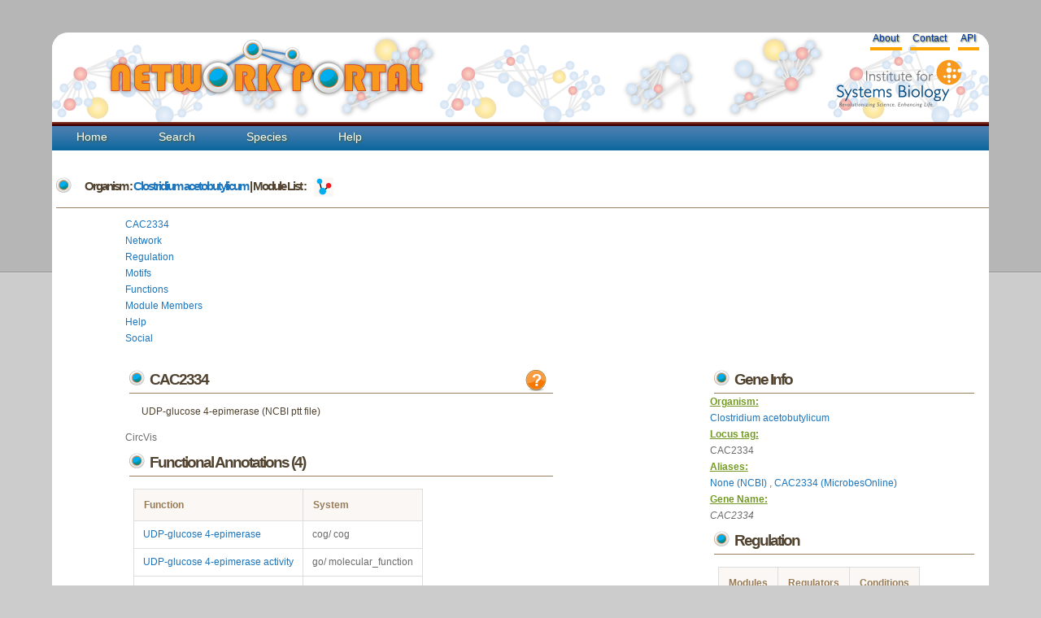

--- FILE ---
content_type: text/html; charset=utf-8
request_url: https://networks.systemsbiology.net/cac/gene/CAC2334
body_size: 13082
content:
<!doctype html>
<html>
  <head>
    <title>Network Portal - Gene CAC2334</title>
    
<link rel="stylesheet" type="text/css" href="http://www.ncbi.nlm.nih.gov/core/extjs/ext-3.4.0/resources/css/ext-all.css" />
<link rel="stylesheet" type="text/css" href="http://www.ncbi.nlm.nih.gov/core/extjs/ext-3.4.0/resources/css/xtheme-gray.css" id="theme" />
<link rel="stylesheet" type="text/css" href="http://www.ncbi.nlm.nih.gov/coreweb/styles/ncbi_templates.css" />
<!-- <link rel="stylesheet" type="text/css" href="http://www.ncbi.nlm.nih.gov/projects/sviewer/css/style.css" /> -->
<link rel="stylesheet" href="http://code.jquery.com/ui/1.9.2/themes/redmond/jquery-ui.css" />

    
    <link rel="stylesheet" href="/static/stylesheets/portal-style.css">
    <link rel="stylesheet" href="/static/stylesheets/jquery.reject.css">
    <link href="/static/javascripts/jquery.qtip.min.css" rel="stylesheet" type="text/css" />
    <link href="http://cdn.wijmo.com/jquery.wijmo-open.1.5.0.css" rel="stylesheet" type="text/css" />
<link rel="stylesheet" href="/static/stylesheets/colorbox.css" />
<link href="/static/javascripts/jquery.qtip.min.css" rel="stylesheet" type="text/css" />
    
    <!--<script type="text/javascript" src="http://code.jquery.com/jquery-latest.js"></script> -->
    <script src="http://ajax.googleapis.com/ajax/libs/jquery/1.10.2/jquery.js"></script>

    <script src="/static/javascripts/jquery-ui-1.11.2.custom/jquery-ui.min.js"></script>
    <link rel="stylesheet" href="/static/javascripts/jquery-ui-1.11.2.custom/jquery-ui.min.css">
    <script type="text/javascript" src="/static/cytoscapeweb/js/json2.min.js"></script>
        
    <script type="text/javascript" src="/static/cytoscapeweb/js/AC_OETags.min.js"></script>
    <script type="text/javascript" src="/static/cytoscapeweb/js/cytoscapeweb.min.js"></script>
    <script type="text/javascript" src="/static/javascripts/wwu_logo/isblogo.js"></script>
    <script type="text/javascript" src="/static/javascripts/network_helpers.js"></script>
    <script type="text/javascript" src="/static/javascripts/jquery.qtip.min.js"></script>
    <script type="text/javascript" src="http://cdn.wijmo.com/jquery.wijmo-open.1.5.0.min.js"></script>
    <script type="text/javascript" src="/static/javascripts/protovis.min.js"></script>
    <script type="text/javascript" src="/static/javascripts/visquick-min/vq.min.js"></script>
    <script type="text/javascript" src="/static/javascripts/visquick-min/vq.circvis.min.js"></script>
    <script type="text/javascript" src="/static/javascripts/visquick_helpers.js"></script>
    <script type='text/javascript' src='/static/javascripts/jquery.colorbox.js'></script>
<!--    <script type="text/javascript" src="http://www.ncbi.nlm.nih.gov/core/extjs/ext-3.4.0/adapter/ext/ext-base.js"></script>
    <script type="text/javascript" src="http://www.ncbi.nlm.nih.gov/core/extjs/ext-3.4.0/ext-all.js"></script>
    <script type="text/javascript">window.sv_base_url = "/sviewer/"</script>-->
<!-- These are required for loading NCBI sequence viewer in gene page -->
<!--<script type="text/javascript" src="http://www.ncbi.nlm.nih.gov/projects/sviewer/js/main.js"/>-->
    
    <script type="text/javascript" src="/static/javascripts/main.js"></script>
    <script type="text/javascript" src="/static/javascripts/collapsing_divs.js"></script>
    <script type="text/javascript" src="/static/javascripts/jquery.tablesorter.min.js"></script>
    <script type="text/javascript" src="/static/javascripts/jquery.tablesorter.pager.js"></script>
	<script type="text/javascript" src="/static/javascripts/jquery.jcarousel.min.js"></script>
    <script type="text/javascript" src="/static/javascripts/jquery.qtip.min.js"></script>
    <script type="text/javascript" src="/static/javascripts/jquery.reject.min.js"></script>
    <!-- google analytics -->
    <script type="text/javascript">

      var _gaq = _gaq || [];
      _gaq.push(['_setAccount', 'UA-29739526-1']);
      _gaq.push(['_trackPageview']);

      (function() {
        var ga = document.createElement('script'); ga.type = 'text/javascript'; ga.async = true;
        ga.src = ('https:' == document.location.protocol ? 'https://ssl' : 'http://www') + '.google-analytics.com/ga.js';
        var s = document.getElementsByTagName('script')[0]; s.parentNode.insertBefore(ga, s);
      })();

    </script>

    <!-- Google tag (gtag.js) -->
    <script async src="https://www.googletagmanager.com/gtag/js?id=G-JFM6J702T5"></script>
    <script>
      window.dataLayer = window.dataLayer || [];
      function gtag(){dataLayer.push(arguments);}
      gtag('js', new Date());
      gtag('config', 'G-JFM6J702T5');
    </script>
    
        <script type="text/javascript">
            // Create the tooltips only on document load
            $(document).ready(function()
                              {
                              // By suppling no content attribute, the library uses each elements title attribute by default
                              $('underlinemenu a[href][title]').qtip({
                                                                content: {
                                                                text: false // Use each elements title attribute
                                                                },
                                                                      style: 'cream' // Give it some style
                                                                });
                              
                              // NOTE: You can even omit all options and simply replace the regular title tooltips like so:
                              // $('#content a[href]').qtip();
                              });
            </script>
  </head>
  <body>
    <div id="wrap-no-line">
    <div id="header">
      <h1 id="logo-text"><a href="/"></a>
     <a href="/"><img alt="Logo" src="/static/images/logo-text.png"></a></h1>
     <p id="slogan"> <a href="http://www.systemsbiology.org"><img alt="Logo" src="/static/images/isb_logo.png"></a></p>    
     <div id="underlinemenu" class="underlinemenu">
	<ul>
          <!--
	  
	  <li><a href="/login/google-oauth2/?next=/cac/gene/CAC2334">Login</a></li>
	  
          -->
	  <li><a href="/about">About</a></li>
	  <li><a href="/contact">Contact</a></li>
	  <li><a href="/static/apidocuments">API</a></li>
	</ul>
      </div>
      </div>
      <div id="nav">
        <ul>
          <li class=""><a href="/">Home</a></li>
          <li class=""><a href="/search">Search</a></li>
          <li class=""><a href="/species">Species</a></li>
          <!--
          <li class=""><a href="/workspace">Workspace</a></li>
          -->
	        
          <li class=""><a href="/help/" title="help">Help</a></li>

        <!-- <li class=""><a href="/analysis/gene">Example</a></li>-->
        </ul>
      </div>
      <div id="content">
        
<h5><span class="search_help"> Organism : <a href="/cac">Clostridium acetobutylicum</a>
                             | Module List : 
    				                        <a href="/cac/network/1" title="Explore Network"><img align="center" src="/static/images/network.gif"/></a></a>
  					
   </span>
</h5>
<div id="bicluster-top">
 <div class="sub-page">
   <div id="tabs" class="sub-page">
     <ul>
	     <li><a class="name" href="#tab-main">CAC2334</a></li>
	     <li><a class="network" href="#tab-network">Network</a></li>
	     <li><a class="regulator" href="#tab-regulator">Regulation</a></li>
	     <li><a class="motif" href="#tab-motif">Motifs</a></li>
	     <li><a class="function" href="#tab-function">Functions</a></li>
	     <li><a class="genes" href="#tab-gene">Module Members</a></li>
	     
	     <li><a class="gene-help" href="#tab-help">Help</a></li>
	     <li><a class="social" href="#tab-social">Social</a></li>
     </ul>
     <div id="tab-main">
		   <div class="main">
         <script type="text/javascript">
           var django_pssms = {6908: [[0.846154, 0.153846, 0.0, 0.0], [0.384615, 0.076923, 0.384615, 0.153846], [0.0, 0.846154, 0.153846, 0.0], [0.461538, 0.153846, 0.230769, 0.153846], [0.0, 0.923077, 0.076923, 0.0], [0.0, 1.0, 0.0, 0.0], [0.0, 0.307692, 0.692308, 0.0], [0.076923, 0.923077, 0.0, 0.0], [0.0, 0.384615, 0.538462, 0.076923], [0.0, 0.384615, 0.538462, 0.076923], [0.0, 0.0, 0.923077, 0.076923]], 6909: [[0.0, 1.0, 0.0, 0.0], [0.0, 1.0, 0.0, 0.0], [0.0, 0.0, 1.0, 0.0], [0.0, 0.0, 0.0, 1.0], [1.0, 0.0, 0.0, 0.0], [0.0, 1.0, 0.0, 0.0]], 7230: [[0.705882, 0.0, 0.294118, 0.0], [0.470588, 0.0, 0.0, 0.529412], [0.117647, 0.0, 0.0, 0.882353], [0.705882, 0.0, 0.0, 0.294118], [0.0, 0.0, 0.0, 1.0], [0.0, 0.0, 0.0, 1.0], [0.235294, 0.0, 0.647059, 0.117647], [0.411765, 0.0, 0.0, 0.588235]], 7231: [[0.0, 0.833333, 0.0, 0.166667], [0.0, 0.666667, 0.333333, 0.0], [0.0, 1.0, 0.0, 0.0], [0.333333, 0.0, 0.666667, 0.0], [0.0, 0.166667, 0.0, 0.833333], [0.0, 0.5, 0.5, 0.0], [0.166667, 0.666667, 0.0, 0.166667], [0.0, 1.0, 0.0, 0.0]]};
           $(document).ready(function() {
             var loaded = [false, false, false, false, false, false, false, false];
             $('#tabs').tabs({
               // load network and motif tabs on demand
               activate: function (event, ui) {
                 var index = $('#tabs').tabs("option", "active");
                 if (!loaded[index]) {
                   switch (index) {
                     case 1:
                       var vis = nwhelpers.initNetworkTab(2, "CAC2334",
                          "/static/cytoscapeweb/swf/CytoscapeWeb",
                          "/static/cytoscapeweb/swf/playerProductInstall",
                          nwhelpers.load_popup);
                        break;
                      case 3:
                        setTimeout(function() {
                          nwhelpers.initCanvas(django_pssms);
                        }, 500);
                      default:
                        break;
                    }
                    loaded[index] = true;
                  }
                }
              });
            
              var circle_vis = new vq.CircVis();
              $.ajax({
                url: '/json/circvis/?species=1&gene=CAC2334',
                  success: function(json) {
                    var cvdata = vqhelpers.makeCircVisData('circvis', json.chromosomes,
                      json.genes, json.network);
                      circle_vis.draw(cvdata);
                    },
                    error: function() {
                      console.debug('could not read data');
                    }
                  });              
                nwhelpers.initCanvas2(django_pssms, 'previewcanvas_',
                                      [6908, 7230]);
           
                $('[id^=previewcanvas]').click(function() {
                  $('#tabs').tabs("option", "active", 3);
                });
                $('.help').colorbox({inline: true, width: "50%"});
              });
        </script>
	       <div class="sub-page">
	       <a class="help" href="#gene-info"><img align="right" src="/static/images/help.png" /></a> 
	         <h5>CAC2334</h5>
	         <p><span id="gene_description">UDP-glucose 4-epimerase (NCBI ptt file)</span></p>
           <div id="circvis">CircVis</div>
           <h5>Functional Annotations (4)</h5>
	         
	         <table id="gene-function-table">
	           <thead>
	             <tr>
		             <th>Function</th>
		             <th>System</th>
	             </tr>
	           </thead>
	           <tbody>
	             
	             <tr>
		             <td><a href="/function/36591">UDP-glucose 4-epimerase</a></td>
		             <td>cog/ cog</td>
	               
	             <tr>
		             <td><a href="/function/3421">UDP-glucose 4-epimerase activity</a></td>
		             <td>go/ molecular_function</td>
	               
	             <tr>
		             <td><a href="/function/22337">cellular metabolic process</a></td>
		             <td>go/ biological_process</td>
	               
	             <tr>
		             <td><a href="/function/26956">coenzyme binding</a></td>
		             <td>go/ molecular_function</td>
	               
	             </tr>
	           </tbody>
	         </table>
	  
	  

<!--	    
          <h3>Genomic Neighborhood</h3>
	  <p>
	    <div style="padding:10px;clear:both;">
	
	       
	       
	    </div>
	    </div>
	  </p>
	  Not yet implemented in this version of the portal!-->
	</div>
	</div>
        <div id="sidebar">
          <h5>Gene Info</h5>
          
            <strong> Organism:</strong><br> <a href="/cac">Clostridium acetobutylicum</a><br/>
            <strong> Locus tag:</strong><br> CAC2334 <br/>
            <strong> Aliases:</strong> <br><a href="http://www.ncbi.nlm.nih.gov/sites/entrez?db=gene&term=None">None (NCBI) </a>, <a href="http://microbesonline.org/cgi-bin/keywordSearch.cgi?searchType=customQuery&customQuery=CAC2334">CAC2334 (MicrobesOnline) </a><br/>
            <strong> Gene Name:</strong><br> <i>  CAC2334 </i><br/>


          <h5>Regulation</h5>
          <table>
            <tr>
              <th class="help">Modules</th>
              <th>Regulators</th>
              <th>Conditions</th>
            </tr>
            
            
            <tr>
              <td><a href="/cac/network/1/module/128">128</a></td>
              <td><a href="?view=regulation">4</a></td>
              <td>57</td>
            </tr>
            
            <tr>
              <td><a href="/cac/network/1/module/289">289</a></td>
              <td><a href="?view=regulation">14</a></td>
              <td>58</td>
            </tr>
            
            
          </table>
          <h5>Motifs</h5><span class="search_help">Motifs for modules are shown</span>
	  

          <table id="gene-motif-table" class="tablesorter">
            
            <tr>
	      <td>
                <span id="previewcanvas_6908"></span>
	            </td>
	          </tr>
            
            <tr>
	      <td>
                <span id="previewcanvas_7230"></span>
	            </td>
	          </tr>
            
          </table>
	  <!-- -->

	</div>
      </div>
      <div id="tab-network" class="sub-page">
	
<a class="help" href="#network"><img align="right" src="/static/images/help.png" /></a><img alt="Gene" src="/static/images/network_gene.png" style="background:none;border:0px;position:relative;bottom:-10px;">Module member <img alt="Regulator" src="/static/images/network_regulator.png" style="background:none;border:0px;position:relative; bottom:-10px;">Regulator  <img alt="Motif" src="/static/images/network_motif.png" style="background:none;border:0px;position:relative; bottom:-10px;">Motif <p>

<div id="cytoscapeweb">
  
  Cytoscape Web
  
</div>
<div id="pop_up"></div>

      </div>
      <div id="tab-regulator" class="sub-page">
        

<a class="help" href="#regulation"><img align="right" src="/static/images/help.png" /></a>
<h5> Regulation information for CAC2334 </h5> <span class="search_help">(Mouseover regulator name to see its description)</span> 
<p>
<div class="tab-contents">
  <script type="text/javascript">
    $(document).ready(function() {
        var descriptionMap = {}
descriptionMap['CAC0299'] = "Protein from nitrogen regulatory protein P-II (GLNB) family, ortholog YAAQ B.subtilis (NCBI ptt file)";
descriptionMap['CAC2842'] = "Transcription accessory protein TEX, RNA-binding protein containing S1 domain (NCBI ptt file)";
descriptionMap['CAC2071'] = "Spo0A protein, (CheY-like receiver domain and HTH-type DNA binding domain) (NCBI ptt file)";
descriptionMap['CAC0681'] = "Nitrogen regulatory protein PII, gene nrgB (NCBI ptt file)";
descriptionMap['CAC3152'] = "DNA-dependent RNA polymerase sigma subunit (NCBI ptt file)";
descriptionMap['CAC0402'] = "Possible transcriptional regulatory protein, AsnC family (NCBI ptt file)";
descriptionMap['CAC2889'] = "Transcription termination factor rho (NCBI ptt file)";
descriptionMap['CAC1668'] = "Transcriptional regulator, AcrR family (NCBI ptt file)";
descriptionMap['CAC2473'] = "Predicted transcriptional regulator (NCBI ptt file)";
descriptionMap['CAC0081'] = "Accessory gene regulator protein A (NCBI ptt file)";
descriptionMap['CAC3418'] = "Transcriptional regulator, MarR/EmrR family (NCBI ptt file)";
descriptionMap['CAC1682'] = "Ferric uptake regulation protein (NCBI ptt file)";
descriptionMap['CAC1280'] = "Transcriptional regulator of heat shock genes, HrcA (NCBI ptt file)";
descriptionMap['CAC0078'] = "Accessory gene regulator protein B (NCBI ptt file)";
;
        $('.reggene').on('mouseover', function(event) {
            var geneName = $(this).html();
            $(this).qtip({
                prerender: true,
                content: descriptionMap[geneName]
            }, event);
        });
    });
  </script>

<div class="sub-page">

<b>CAC2334</b> is regulated by <b>18</b> influences and regulates <b>0</b> modules.</br>

<!--<b> CAC2334</b> is possibly regulated by <b>18</b> influences.-->
  <table id="gene-regulators-table" class="gene-regulation" style="float: left;" width="30%">
   <caption> Regulators for CAC2334 (18)</caption>
    <tr>
      <th>Regulator</th>
      <th>Module</th>
      <th>Operator</th>
    </tr>
    
    <tr>
      <td><a class="reggene" href="/cac/gene/CAC0299">CAC0299</a></td>
      <td><a href="/cac/network/1/module/128">128</a></td>
      <td>tf</td>
    </tr>
    
    <tr>
      <td><a class="reggene" href="/cac/gene/CAC1280">CAC1280</a></td>
      <td><a href="/cac/network/1/module/128">128</a></td>
      <td>tf</td>
    </tr>
    
    <tr>
      <td><a class="reggene" href="/cac/gene/CAC1682">CAC1682</a></td>
      <td><a href="/cac/network/1/module/128">128</a></td>
      <td>tf</td>
    </tr>
    
    <tr>
      <td><a class="reggene" href="/cac/gene/CAC2071">CAC2071</a></td>
      <td><a href="/cac/network/1/module/128">128</a></td>
      <td>tf</td>
    </tr>
    
    <tr>
      <td><a class="reggene" href="/cac/gene/CAC0078">CAC0078</a></td>
      <td><a href="/cac/network/1/module/289">289</a></td>
      <td>tf</td>
    </tr>
    
    <tr>
      <td><a class="reggene" href="/cac/gene/CAC0081">CAC0081</a></td>
      <td><a href="/cac/network/1/module/289">289</a></td>
      <td>tf</td>
    </tr>
    
    <tr>
      <td><a class="reggene" href="/cac/gene/CAC0299">CAC0299</a></td>
      <td><a href="/cac/network/1/module/289">289</a></td>
      <td>tf</td>
    </tr>
    
    <tr>
      <td><a class="reggene" href="/cac/gene/CAC0402">CAC0402</a></td>
      <td><a href="/cac/network/1/module/289">289</a></td>
      <td>tf</td>
    </tr>
    
    <tr>
      <td><a class="reggene" href="/cac/gene/CAC0681">CAC0681</a></td>
      <td><a href="/cac/network/1/module/289">289</a></td>
      <td>tf</td>
    </tr>
    
    <tr>
      <td><a class="reggene" href="/cac/gene/CAC1280">CAC1280</a></td>
      <td><a href="/cac/network/1/module/289">289</a></td>
      <td>tf</td>
    </tr>
    
    <tr>
      <td><a class="reggene" href="/cac/gene/CAC1668">CAC1668</a></td>
      <td><a href="/cac/network/1/module/289">289</a></td>
      <td>tf</td>
    </tr>
    
    <tr>
      <td><a class="reggene" href="/cac/gene/CAC1682">CAC1682</a></td>
      <td><a href="/cac/network/1/module/289">289</a></td>
      <td>tf</td>
    </tr>
    
    <tr>
      <td><a class="reggene" href="/cac/gene/CAC2071">CAC2071</a></td>
      <td><a href="/cac/network/1/module/289">289</a></td>
      <td>tf</td>
    </tr>
    
    <tr>
      <td><a class="reggene" href="/cac/gene/CAC2473">CAC2473</a></td>
      <td><a href="/cac/network/1/module/289">289</a></td>
      <td>tf</td>
    </tr>
    
    <tr>
      <td><a class="reggene" href="/cac/gene/CAC2842">CAC2842</a></td>
      <td><a href="/cac/network/1/module/289">289</a></td>
      <td>tf</td>
    </tr>
    
    <tr>
      <td><a class="reggene" href="/cac/gene/CAC2889">CAC2889</a></td>
      <td><a href="/cac/network/1/module/289">289</a></td>
      <td>tf</td>
    </tr>
    
    <tr>
      <td><a class="reggene" href="/cac/gene/CAC3152">CAC3152</a></td>
      <td><a href="/cac/network/1/module/289">289</a></td>
      <td>tf</td>
    </tr>
    
    <tr>
      <td><a class="reggene" href="/cac/gene/CAC3418">CAC3418</a></td>
      <td><a href="/cac/network/1/module/289">289</a></td>
      <td>tf</td>
    </tr>
    
  </table>


<div class="error_message" style="float: right;">
<div class="error_message"><div class="main">
	<div class="ui-widget">
    	<div class="ui-state-highlight ui-corner-all" style="padding: 0 .7em;">
    		<p><span class="ui-icon ui-icon-info" style="float:left;margin-right:.3em;"></span>
				<strong> Warning:</strong> CAC2334 Does not regulate any modules!</p>
			</div>
		</div>
	</div>
</div>

</div>


</div>
</div>

      </div>
      <div id="tab-motif" class="sub-page">
	
<a class="help" href="#help-motif"><img align="right" src="/static/images/help.png" /></a>
<h5> Motif information <span class="search_help">(de novo identified motifs for modules)</span>
</h5>
<div class="tabs">
<div class="main">
<p>

There are 4 motifs predicted. </p>
<table id="motif">
  <caption> Motif Table (4)</caption>
  <thead>
    <tr>
      <th>Motif Id</th>
      <th>e-value</th>
      <th>Consensus</th>
      <th>Motif Logo</th>
      
    </tr>
  </thead>
  <tbody>
    
  <tr>
    <td>6908</td>
    <td>1.40e-08</td>
    <td>A.CaCCtCttT</td>
    <td>
      <div id="canvas_6908"><img alt="Loader icon" src="/static/images/ajax-loader.gif"></img></div>
    </td>
    
  </tr>
    
  <tr>
    <td>6909</td>
    <td>1.20e+04</td>
    <td>CCTGAC</td>
    <td>
      <div id="canvas_6909"><img alt="Loader icon" src="/static/images/ajax-loader.gif"></img></div>
    </td>
    
  </tr>
    
  <tr>
    <td>7230</td>
    <td>3.50e-08</td>
    <td>agGaGGtg</td>
    <td>
      <div id="canvas_7230"><img alt="Loader icon" src="/static/images/ajax-loader.gif"></img></div>
    </td>
    
  </tr>
    
  <tr>
    <td>7231</td>
    <td>1.70e+02</td>
    <td>CcCtGccC</td>
    <td>
      <div id="canvas_7231"><img alt="Loader icon" src="/static/images/ajax-loader.gif"></img></div>
    </td>
    
  </tr>
    
  </tbody>
</table>
    
    <div class="gaggle-data ratios" style="display:none;">
        <span class="gaggle-name hidden">cac motif 6908</span>
        <span class="gaggle-species hidden">Clostridium acetobutylicum</span>
        <span class="gaggle-size hidden">11x4</span>
        <div class="gaggle-matrix-tsv">
            POSITION	A	C	G	T
1	0.846154	0.153846	0.0	0.0
2	0.384615	0.076923	0.153846	0.384615
3	0.0	0.846154	0.0	0.153846
4	0.461538	0.153846	0.153846	0.230769
5	0.0	0.923077	0.0	0.076923
6	0.0	1.0	0.0	0.0
7	0.0	0.307692	0.0	0.692308
8	0.076923	0.923077	0.0	0.0
9	0.0	0.384615	0.076923	0.538462
10	0.0	0.384615	0.076923	0.538462
11	0.0	0.0	0.076923	0.923077

        </div>
    </div>
    
    <div class="gaggle-data ratios" style="display:none;">
        <span class="gaggle-name hidden">cac motif 6909</span>
        <span class="gaggle-species hidden">Clostridium acetobutylicum</span>
        <span class="gaggle-size hidden">6x4</span>
        <div class="gaggle-matrix-tsv">
            POSITION	A	C	G	T
1	0.0	1.0	0.0	0.0
2	0.0	1.0	0.0	0.0
3	0.0	0.0	0.0	1.0
4	0.0	0.0	1.0	0.0
5	1.0	0.0	0.0	0.0
6	0.0	1.0	0.0	0.0

        </div>
    </div>
    
    <div class="gaggle-data ratios" style="display:none;">
        <span class="gaggle-name hidden">cac motif 7230</span>
        <span class="gaggle-species hidden">Clostridium acetobutylicum</span>
        <span class="gaggle-size hidden">8x4</span>
        <div class="gaggle-matrix-tsv">
            POSITION	A	C	G	T
1	0.705882	0.0	0.0	0.294118
2	0.470588	0.0	0.529412	0.0
3	0.117647	0.0	0.882353	0.0
4	0.705882	0.0	0.294118	0.0
5	0.0	0.0	1.0	0.0
6	0.0	0.0	1.0	0.0
7	0.235294	0.0	0.117647	0.647059
8	0.411765	0.0	0.588235	0.0

        </div>
    </div>
    
    <div class="gaggle-data ratios" style="display:none;">
        <span class="gaggle-name hidden">cac motif 7231</span>
        <span class="gaggle-species hidden">Clostridium acetobutylicum</span>
        <span class="gaggle-size hidden">8x4</span>
        <div class="gaggle-matrix-tsv">
            POSITION	A	C	G	T
1	0.0	0.833333	0.166667	0.0
2	0.0	0.666667	0.0	0.333333
3	0.0	1.0	0.0	0.0
4	0.333333	0.0	0.0	0.666667
5	0.0	0.166667	0.833333	0.0
6	0.0	0.5	0.0	0.5
7	0.166667	0.666667	0.166667	0.0
8	0.0	1.0	0.0	0.0

        </div>
    </div>
    

<div style="display:none">
	<div id='help-motif' class="help" style='padding:10px; background:#fff; text-align:left;'>
    <h5>Motif Help</h5>
    	<p>Transcription factor binding motifs help to elucidate regulatory mechanism. cMonkey integrates powerful de novo motif detection to identify conditionally co-regulated sets of genes. De novo predicted motifs for each module are listed in the module page as motif logo images along with associated prediction statistics (e-values). The main module page also shows the location of these motifs within the upstream sequences of the module member genes.</p>
    	<p> Motifs of interest can be broadcasted to RegPredict (currently only available for Desulfovibrio vulgaris Hildenborough) in order to compare conservation in similar species. This integrated motif prediction and comparative analysis provides an additional checkpoint for regulatory motif prediction confidence.</p>
		 <p><b> Motif e-value:</b> cMonkey tries to identify two motifs per modules in the upstream sequences of the module member genes.
    	Motif e-value is an indicative of the motif co-occurences between the members of the module.Smaller e-values are indicative of significant sequence motifs. Our experience showed that e-values smaller than 10 are generally indicative of significant motifs.</p>
	</div>
 </div>
 
</div>
</div>

      </div>
      <div id="tab-function" class="sub-page">
	<a class="help" href="#functions"><img align="right" src="/static/images/help.png" /></a>
<h5> Functional Enrichment for CAC2334</h5>
<p>
<div class="tab-contents">

<b>CAC2334</b> is enriched for <b>4</b> functions in <b>3</b> categories.
<div class="main">
<table id="gene-function-table">
  <caption> Enrichment Table (4)</caption>
  <thead>
    <tr>
      <th>Function</th>
      <th>System</th>
    </tr>
  </thead>
  <tbody>
    
    <tr>
      <td><a href="/function/36591">UDP-glucose 4-epimerase</a></td>
      <td>cog/ cog</td>
    </tr>
    
    <tr>
      <td><a href="/function/3421">UDP-glucose 4-epimerase activity</a></td>
      <td>go/ molecular_function</td>
    </tr>
    
    <tr>
      <td><a href="/function/22337">cellular metabolic process</a></td>
      <td>go/ biological_process</td>
    </tr>
    
    <tr>
      <td><a href="/function/26956">coenzyme binding</a></td>
      <td>go/ molecular_function</td>
    </tr>
    
  </tbody>
</table>
</div>

</div>

      </div>
      <div id="tab-gene" class="sub-page">
	<script>
$(document).ready(function() { 
    $("#regulon-members-table") 
    .tablesorter({widthFixed: true, widgets: ['zebra']}) 
    ; 
});
</script>
<a class="help" href="#regulon-members"><img align="right" src="/static/images/help.png" /></a>
<h5> Module neighborhood information for CAC2334 </h5>
<p>
<div class="main">


<b>CAC2334</b> has total of <b>35</b> gene neighbors in modules
<b><a href="/cac/network/1/module/128">128</a>, <a href="/cac/network/1/module/289">289</a></b>

<div class="gaggle-data hidden">
 <p>name=<span class="gaggle-name">Regulon neighbor genes</span><br />
    species=<span class="gaggle-species">Clostridium acetobutylicum</span><br />
    (optional)size=<span class="gaggle-size">35</span><br />
    CSS selector=<span class="gaggle-namelist-tag">gaggle-gene-names</span></p>
</div>

<table id="regulon-members-table" class="tablesorter">
  <caption> Gene neighbors (35)</caption>
  <thead>
    <tr>
      <th>Gene</th>
      <th>Common Name</th>
      <th>Description</th>
      <th>Module membership</th>
    </tr>
  </thead>
  <tbody>
  
    <tr>
      <td><a href="/cac/gene/CAC0091"><span class="gaggle-gene-names">CAC0091</span></a></td>
      <td>ilvC</td>
      <td>Ketol-acid reductoisomerase (NCBI ptt file)</td>
      <td><a href="/cac/network/1/module/128">128</a>, <a href="/cac/network/1/module/334">334</a></td>
    </tr>
  
    <tr>
      <td><a href="/cac/gene/CAC0537"><span class="gaggle-gene-names">CAC0537</span></a></td>
      <td>CAC0537</td>
      <td>Acetylxylan esterase, acyl-CoA esterase or GDSL lipase family, strong similarity to C-terminal region of endoglucanase E precursor (NCBI ptt file)</td>
      <td><a href="/cac/network/1/module/289">289</a>, <a href="/cac/network/1/module/325">325</a></td>
    </tr>
  
    <tr>
      <td><a href="/cac/gene/CAC0711"><span class="gaggle-gene-names">CAC0711</span></a></td>
      <td>tpi</td>
      <td>Triosephosphate isomerase (NCBI ptt file)</td>
      <td><a href="/cac/network/1/module/128">128</a>, <a href="/cac/network/1/module/292">292</a></td>
    </tr>
  
    <tr>
      <td><a href="/cac/gene/CAC0713"><span class="gaggle-gene-names">CAC0713</span></a></td>
      <td>eno</td>
      <td>Enolase (NCBI ptt file)</td>
      <td><a href="/cac/network/1/module/128">128</a>, <a href="/cac/network/1/module/363">363</a></td>
    </tr>
  
    <tr>
      <td><a href="/cac/gene/CAC1280"><span class="gaggle-gene-names">CAC1280</span></a></td>
      <td>hrcA</td>
      <td>Transcriptional regulator of heat shock genes, HrcA (NCBI ptt file)</td>
      <td><a href="/cac/network/1/module/128">128</a>, <a href="/cac/network/1/module/201">201</a></td>
    </tr>
  
    <tr>
      <td><a href="/cac/gene/CAC1281"><span class="gaggle-gene-names">CAC1281</span></a></td>
      <td>grpE</td>
      <td>Molecular chaperone GrpE (NCBI ptt file)</td>
      <td><a href="/cac/network/1/module/128">128</a>, <a href="/cac/network/1/module/221">221</a></td>
    </tr>
  
    <tr>
      <td><a href="/cac/gene/CAC1283"><span class="gaggle-gene-names">CAC1283</span></a></td>
      <td>dnaJ</td>
      <td>Molecular chaperones DnaJ (HSP40 family) (NCBI ptt file)</td>
      <td><a href="/cac/network/1/module/128">128</a>, <a href="/cac/network/1/module/221">221</a></td>
    </tr>
  
    <tr>
      <td><a href="/cac/gene/CAC1287"><span class="gaggle-gene-names">CAC1287</span></a></td>
      <td>CAC1287</td>
      <td>HIT family hydrolase (NCBI ptt file)</td>
      <td><a href="/cac/network/1/module/128">128</a>, <a href="/cac/network/1/module/289">289</a></td>
    </tr>
  
    <tr>
      <td><a href="/cac/gene/CAC1288"><span class="gaggle-gene-names">CAC1288</span></a></td>
      <td>rpsU</td>
      <td>Ribosomal protein S21 (NCBI ptt file)</td>
      <td><a href="/cac/network/1/module/128">128</a>, <a href="/cac/network/1/module/231">231</a></td>
    </tr>
  
    <tr>
      <td><a href="/cac/gene/CAC1479"><span class="gaggle-gene-names">CAC1479</span></a></td>
      <td>ilvE</td>
      <td>Branched-chain-amino-acid transaminase (ilvE) (NCBI ptt file)</td>
      <td><a href="/cac/network/1/module/87">87</a>, <a href="/cac/network/1/module/289">289</a></td>
    </tr>
  
    <tr>
      <td><a href="/cac/gene/CAC1679"><span class="gaggle-gene-names">CAC1679</span></a></td>
      <td>CAC1679</td>
      <td>Hypothetical protein (NCBI ptt file)</td>
      <td><a href="/cac/network/1/module/64">64</a>, <a href="/cac/network/1/module/128">128</a></td>
    </tr>
  
    <tr>
      <td><a href="/cac/gene/CAC1680"><span class="gaggle-gene-names">CAC1680</span></a></td>
      <td>CAC1680</td>
      <td>Predicted endonuclease involved in recombination (NCBI ptt file)</td>
      <td><a href="/cac/network/1/module/87">87</a>, <a href="/cac/network/1/module/289">289</a></td>
    </tr>
  
    <tr>
      <td><a href="/cac/gene/CAC1681"><span class="gaggle-gene-names">CAC1681</span></a></td>
      <td>CAC1681</td>
      <td>Hypothetical protein (NCBI ptt file)</td>
      <td><a href="/cac/network/1/module/239">239</a>, <a href="/cac/network/1/module/289">289</a></td>
    </tr>
  
    <tr>
      <td><a href="/cac/gene/CAC1682"><span class="gaggle-gene-names">CAC1682</span></a></td>
      <td>CAC1682</td>
      <td>Ferric uptake regulation protein (NCBI ptt file)</td>
      <td><a href="/cac/network/1/module/128">128</a>, <a href="/cac/network/1/module/289">289</a></td>
    </tr>
  
    <tr>
      <td><a href="/cac/gene/CAC1816"><span class="gaggle-gene-names">CAC1816</span></a></td>
      <td>CAC1816</td>
      <td>HD superfamily hydrolase, YMDA B.subtilis ortholog (NCBI ptt file)</td>
      <td><a href="/cac/network/1/module/128">128</a>, <a href="/cac/network/1/module/233">233</a></td>
    </tr>
  
    <tr>
      <td><a href="/cac/gene/CAC1958"><span class="gaggle-gene-names">CAC1958</span></a></td>
      <td>CAC1958</td>
      <td>Predicted aldo/keto reductase, YTBE/YVGN B.subtilis ortholog (NCBI ptt file)</td>
      <td><a href="/cac/network/1/module/128">128</a>, <a href="/cac/network/1/module/289">289</a></td>
    </tr>
  
    <tr>
      <td><a href="/cac/gene/CAC2071"><span class="gaggle-gene-names">CAC2071</span></a></td>
      <td>CAC2071</td>
      <td>Spo0A protein, (CheY-like receiver domain and HTH-type DNA binding domain) (NCBI ptt file)</td>
      <td><a href="/cac/network/1/module/128">128</a>, <a href="/cac/network/1/module/289">289</a></td>
    </tr>
  
    <tr>
      <td><a href="/cac/gene/CAC2119"><span class="gaggle-gene-names">CAC2119</span></a></td>
      <td>CAC2119</td>
      <td>Predicted integral membrane protein, YggT family (NCBI ptt file)</td>
      <td><a href="/cac/network/1/module/128">128</a>, <a href="/cac/network/1/module/295">295</a></td>
    </tr>
  
    <tr>
      <td><a href="/cac/gene/CAC2123"><span class="gaggle-gene-names">CAC2123</span></a></td>
      <td>sbp</td>
      <td>Small basic protein, sbp, uncharacterized (NCBI ptt file)</td>
      <td><a href="/cac/network/1/module/67">67</a>, <a href="/cac/network/1/module/128">128</a></td>
    </tr>
  
    <tr>
      <td><a href="/cac/gene/CAC2124"><span class="gaggle-gene-names">CAC2124</span></a></td>
      <td>CAC2124</td>
      <td>Conserved membrane protein (NCBI ptt file)</td>
      <td><a href="/cac/network/1/module/67">67</a>, <a href="/cac/network/1/module/128">128</a></td>
    </tr>
  
    <tr>
      <td><a href="/cac/gene/CAC2131"><span class="gaggle-gene-names">CAC2131</span></a></td>
      <td>CAC2131</td>
      <td>Hypothetical protein (NCBI ptt file)</td>
      <td><a href="/cac/network/1/module/239">239</a>, <a href="/cac/network/1/module/289">289</a></td>
    </tr>
  
    <tr>
      <td><a href="/cac/gene/CAC2334"><span class="gaggle-gene-names">CAC2334</span></a></td>
      <td>CAC2334</td>
      <td>UDP-glucose 4-epimerase (NCBI ptt file)</td>
      <td><a href="/cac/network/1/module/128">128</a>, <a href="/cac/network/1/module/289">289</a></td>
    </tr>
  
    <tr>
      <td><a href="/cac/gene/CAC2335"><span class="gaggle-gene-names">CAC2335</span></a></td>
      <td>CAC2335</td>
      <td>UTP-glucose-1-phosphate uridylyltransferase (NCBI ptt file)</td>
      <td><a href="/cac/network/1/module/128">128</a>, <a href="/cac/network/1/module/289">289</a></td>
    </tr>
  
    <tr>
      <td><a href="/cac/gene/CAC2385"><span class="gaggle-gene-names">CAC2385</span></a></td>
      <td>CAC2385</td>
      <td>Hypothetical protein (NCBI ptt file)</td>
      <td><a href="/cac/network/1/module/289">289</a>, <a href="/cac/network/1/module/295">295</a></td>
    </tr>
  
    <tr>
      <td><a href="/cac/gene/CAC2415"><span class="gaggle-gene-names">CAC2415</span></a></td>
      <td>CAC2415</td>
      <td>Uncharacterized conserved protein (NCBI ptt file)</td>
      <td><a href="/cac/network/1/module/91">91</a>, <a href="/cac/network/1/module/289">289</a></td>
    </tr>
  
    <tr>
      <td><a href="/cac/gene/CAC2452"><span class="gaggle-gene-names">CAC2452</span></a></td>
      <td>CAC2452</td>
      <td>Flavodoxin (NCBI ptt file)</td>
      <td><a href="/cac/network/1/module/289">289</a>, <a href="/cac/network/1/module/325">325</a></td>
    </tr>
  
    <tr>
      <td><a href="/cac/gene/CAC2639"><span class="gaggle-gene-names">CAC2639</span></a></td>
      <td>clpX</td>
      <td>ATP-dependent protease Clp, ATPase subunit ClpX (NCBI ptt file)</td>
      <td><a href="/cac/network/1/module/128">128</a>, <a href="/cac/network/1/module/233">233</a></td>
    </tr>
  
    <tr>
      <td><a href="/cac/gene/CAC2640"><span class="gaggle-gene-names">CAC2640</span></a></td>
      <td>clpP</td>
      <td>Protease subunits of ATP-dependent protease, ClpP (NCBI ptt file)</td>
      <td><a href="/cac/network/1/module/128">128</a>, <a href="/cac/network/1/module/289">289</a></td>
    </tr>
  
    <tr>
      <td><a href="/cac/gene/CAC2647"><span class="gaggle-gene-names">CAC2647</span></a></td>
      <td>CAC2647</td>
      <td>Diverged arginase family hydrolase (NCBI ptt file)</td>
      <td><a href="/cac/network/1/module/201">201</a>, <a href="/cac/network/1/module/289">289</a></td>
    </tr>
  
    <tr>
      <td><a href="/cac/gene/CAC2787"><span class="gaggle-gene-names">CAC2787</span></a></td>
      <td>CAC2787</td>
      <td>Serine/threonine protein phosphatase (NCBI ptt file)</td>
      <td><a href="/cac/network/1/module/109">109</a>, <a href="/cac/network/1/module/128">128</a></td>
    </tr>
  
    <tr>
      <td><a href="/cac/gene/CAC2789"><span class="gaggle-gene-names">CAC2789</span></a></td>
      <td>CAC2789</td>
      <td>Hypothetical protein (NCBI ptt file)</td>
      <td><a href="/cac/network/1/module/73">73</a>, <a href="/cac/network/1/module/289">289</a></td>
    </tr>
  
    <tr>
      <td><a href="/cac/gene/CAC2847"><span class="gaggle-gene-names">CAC2847</span></a></td>
      <td>CAC2847</td>
      <td>Ribosome-associated protein Y (PSrp-1) (NCBI ptt file)</td>
      <td><a href="/cac/network/1/module/128">128</a>, <a href="/cac/network/1/module/201">201</a></td>
    </tr>
  
    <tr>
      <td><a href="/cac/gene/CAC3223"><span class="gaggle-gene-names">CAC3223</span></a></td>
      <td>spoVG</td>
      <td>Stage V sporulation protein G (NCBI ptt file)</td>
      <td><a href="/cac/network/1/module/105">105</a>, <a href="/cac/network/1/module/289">289</a></td>
    </tr>
  
    <tr>
      <td><a href="/cac/gene/CAC3418"><span class="gaggle-gene-names">CAC3418</span></a></td>
      <td>CAC3418</td>
      <td>Transcriptional regulator, MarR/EmrR family (NCBI ptt file)</td>
      <td><a href="/cac/network/1/module/239">239</a>, <a href="/cac/network/1/module/289">289</a></td>
    </tr>
  
    <tr>
      <td><a href="/cac/gene/CAC3581"><span class="gaggle-gene-names">CAC3581</span></a></td>
      <td>CAC3581</td>
      <td>HAD superfamily hydrolase (NCBI ptt file)</td>
      <td><a href="/cac/network/1/module/185">185</a>, <a href="/cac/network/1/module/289">289</a></td>
    </tr>
  
  </tbody>
</table>
	
</div>

      </div>
      <!--
          <div id="tab-add-cart">
	  add cart tab <br />
	  ...TO BE DONE...
          </div>
      -->
      <div id="tab-help" class="sub-page">
	
<div id="content">
  <div class="sub-page">
    <h5> Gene Page Help</h5>
<br>
<div id="network" class="help" style='padding:10px; background:#fff; text-align:left;'>
<h2 id="network">Network Tab</h2>
<p> If the gene is associated with a module(s), its connection to given modules along with other members of that module are shown as network by using CytoscapeWeb. In this view, each green colored circular nodes represent module member genes, purple colored diamonds represent module motifs and red triangles represent regulators. Each node is connected to module (Bicluster) via edges. This representation provides quick overview of all genes, regulators and motifs for modules. It also allows one to see shared genes/motifs/regulators among diferent modules. <br><br>
Network representation is interactive. You can zoom in/out and move nodes/edges around. Clicking on a node will open up a window to give more details. For genes, Locus tag, organism, genomic coordinates, NCBI gene ID, whether it is transcription factor or not and any associated functional information will be shown. For regulators, number of modules are shown in addition to gene details. For motifs, e-value, consensus sequence and sequence logo will be shown. For modules, expression profile plot, motif information, functional associations and motif locations for each member of the module will be shown.<br>
You can pin information boxes by using button in the box title and open up additional ones on the same screen for comparative analysis.<br>
</div>
<div id="regulation" class="help" style='padding:10px; background:#fff; text-align:left;'>
<h2 id="regulation">Regulation Tab</h2>   
<p> Regulation tab for each gene includes regulatory influences such as environmental factors or transcription factors or their combinations identified by regulatory network inference algorithms.</p>
<p> If the gene is a member of a module, regulators influencing that module are also considered to regulate the gene. Regulators table list total number of regulatory influences, regulators, modules and type of the influence.</p>
<p> You can see description of the regulator inside the tooltip when you mouseover. In certain cases the regulatory influence is predicted to be the result of the combination of two influences. These are indicated as combiner in the column labeled "Operator".</p>
<p> For transcription factors, an additional table next to regulator table will be show. This table show modules that are influenced by the transcription factor. </br>
</div>
<div id="motif" class="help" style='padding:10px; background:#fff; text-align:left;'>
  <h2 id="motifs">Motifs Tab</h2>   
<p> Network inference algorithm uses de novo motif prediction for assigning genes to modules. If there are any motifs identified in the upstream region of a gene, the motif will be shown here. For each motif sequence logo, consensus and e-value will be shown.<br>
 </div>
<div id="functions" class="help" style='padding:10px; background:#fff; text-align:left;'>
  <h2 id="functions">Functions Tab</h2>  
<p> Identification of functional enrichment for the module members is important in associating predicted motifs and regulatory influences with pathways. As described above, the network inference pipeline includes a functional enrichment module by which hypergeometric p-values are used to identify over representation of functional ontology terms among module members.</p>
<p> Network Portal presents functional ontologies from KEGG, GO, TIGRFAM, and COG as separate tables that include function name, type, corrected and uncorrected hypergeometric p-values, and the number of genes assigned to this category out of total number of genes in the module.<br>
</div>
<div id="regulon-members" class="help" style='padding:10px; background:#fff; text-align:left;'>
  <h2 id="regulon-members">Module Members Tab</h2> 
 <p> Identity of gene members in a module may help to identify potential interactions between different functional modules. Therefore, neighbor genes that share the same module(s) with gene under consideration are shown here. For each memebr, gene name, description and modules that contain it are listed. <br>
</div>
<div id="help" class="help" style='padding:10px; background:#fff; text-align:left;'>
    <h2 id="help">Help Tab</h2> 
<p> This help page. More general help can be accessed by clicking help menu in the main navigation bar.</p>
</div>
<div id="social" class="help" style='padding:10px; background:#fff; text-align:left;'>
     <h2 id="comments">Social Tab</h2>
<p> Network Portal is designed to promote collaboration through social interactions. Therefore interested researchers can share information, questions and updates for a particular gene.</p>
<p> Users can use their Disqus, Facebook, Twitter or Google accounts to connect to this page (We recommend Google). Each module and gene page includes comments tab that lists history of the interactions for that gene. You can browse the history, make updates, raise questions and share these activities with social web.</p>
<p> In the next releases of the network portal, we are planning to create personal space for each user where you can share you space that contains all the analysis steps you did along with relevant information. 
</p>
</div>
<h2 id="circvis">CircVis</h2>
Our circular module explorer is adapted from <a href="http://code.google.com/p/visquick/">visquick</a> originally developed by Dick Kreisberg of <a href="http://shmulevich.systemsbiology.net/">Ilya Shmulevich lab</a> at ISB for <a href="http://cancergenome.nih.gov/">The Cancer Genome Atlas</a>. We use simplified version of visquick to display distribution of module members and their interactions across the genome. This view provides summary of regulation information for a gene. The main components are;
<img src="/static/images/help_images/circvis-help.png" align="right"><br>
  <ul>
    <li> 1. All genomic elements for the organism are represented as a circle and each element is separated by black tick marks. In this example chromosome and pDV represent main chromosome and plasmid for D. vulgaris Hildenborough, respectively.</li>
    <li> 2. Source gene</li>
    <li> 3. Target genes (other module members)</li>
    <li> 4. Interactions between source and target genes for a particular module</li>
    <li> 5. Module(s) that source gene and target genes belong to</li>
    <li> 6. Visualisation legend</li>
  </ul>
</div>
</div>

      </div>
      <div id="tab-social" class="sub-page">
      <a class="help" href="#social"><img align="right" src="/static/images/help.png" /></a>
      <h5>Comments for CAC2334 </h5>
      Please add your comments for this gene by using the form below. Your comments will be publicly available.</br>
      <p>
      <div id="disqus_thread" class="main"></div> <!-- Commenting from Disqus-->
    <script type="text/javascript">
        /* * * CONFIGURATION VARIABLES: EDIT BEFORE PASTING INTO YOUR WEBPAGE * * */
        var disqus_shortname = 'thenetworkportal'; // required: replace example with your forum shortname

        /* * * DON'T EDIT BELOW THIS LINE * * */
        (function() {
            var dsq = document.createElement('script'); dsq.type = 'text/javascript'; dsq.async = true;
            dsq.src = '//' + disqus_shortname + '.disqus.com/embed.js';
            (document.getElementsByTagName('head')[0] || document.getElementsByTagName('body')[0]).appendChild(dsq);
        })();
    </script>
    <noscript>Please enable JavaScript to view the <a href="http://disqus.com/?ref_noscript">comments powered by Disqus.</a></noscript>
    <a href="http://disqus.com" class="dsq-brlink">comments powered by <span class="logo-disqus">Disqus</span></a>
    <!-- Commenting from Disqus-->
	</p>
      </div>
    </div>
   </div>
   <div style="display:none">
	<div id='gene-info' class="help" style='padding:10px; background:#fff; text-align:left;'>
    <h5>Gene Help</h5>
    <h2>Overview</h2>
    <p>Gene landing pages present genomic, functional, and regulatory information for individual genes. A circular visualization displays connections between the selected gene and genes in the same modules, with as edges drawn between the respective coordinates of the whole genome.</p>
    <p> The gene page also lists functional ontology assignments, module membership, and motifs associated with these modules. Genes in the network inherit regulatory influences from the modules to which they belong. Therefore, the regulatory information for each gene is a collection of all regulatory influences on these modules. These are listed as a table that includes influence name, type, and target module. If the gene is a transcription factor, its target modules are also displayed in a table that provides residual values and number of genes.</p>	
    <h2 id="circvis">CircVis</h2>
Our circular module explorer is adapted from <a href="http://code.google.com/p/visquick/">visquick</a> originally developed by Dick Kreisberg of <a href="http://shmulevich.systemsbiology.net/">Ilya Shmulevich lab</a> at ISB for <a href="http://cancergenome.nih.gov/">The Cancer Genome Atlas</a>. We use simplified version of visquick to display distribution of module members and their interactions across the genome. This view provides summary of regulation information for a gene. The main components are;
<img src="/static/images/help_images/circvis-help.png" align="right"><br>
  <ul>
    <li> 1. All genomic elements for the organism are represented as a circle and each element is separated by black tick marks. In this example chromosome and pDV represent main chromosome and plasmid for D. vulgaris Hildenborough, respectively.</li>
    <li> 2. Source gene</li>
    <li> 3. Target genes (other module members)</li>
    <li> 4. Interactions between source and target genes for a particular module</li>
    <li> 5. Module(s) that source gene and target genes belong to</li>
    <li> 6. Visualisation legend</li>
  </ul>

        </div>
   </div> 

   
</div>

      </div>
      <div id="footer">
        
         <!--<a href="http://genomicscience.energy.gov/index.shtml#page=news"><img height="50px"src="/static/images/kbase-logo.jpg"></a>-->
	  <p> &copy <a href="http://baliga.systemsbiology.net/" title="Baliga Lab">Baliga Lab</a>
          | <a href="http://systemsbiology.org" title="ISB">Institute for Systems Biology</a>
        | <a href="/workspace">Development</a>
        | <a href="/">Home</a></p>
	
      </div>
      <center>
         <a href="http://genomicscience.energy.gov/index.shtml#page=news"><img height="50px"src="/static/images/kbase-logo.jpg"></a></center>
        
        </div>
  </body>
</html>
